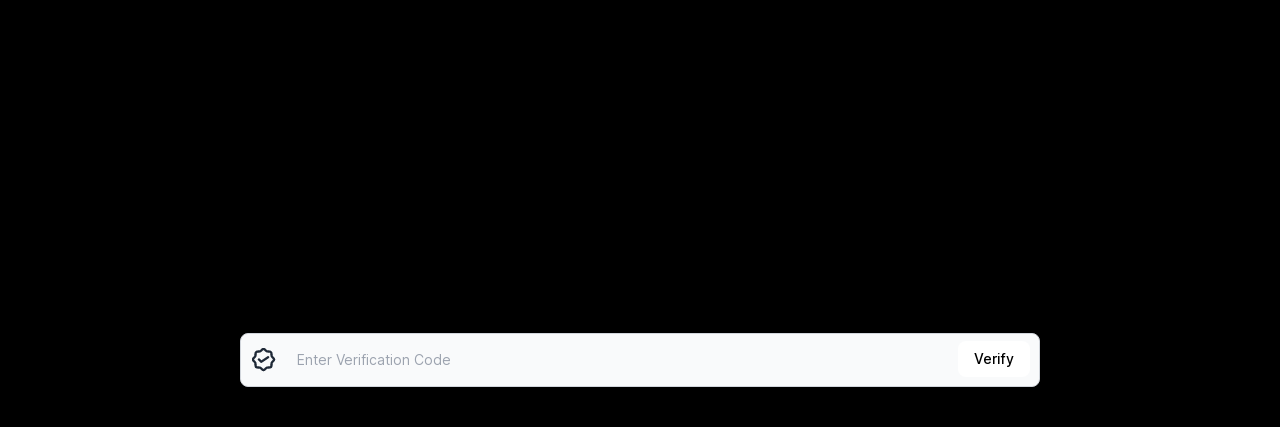

--- FILE ---
content_type: text/html; charset=utf-8
request_url: https://tutorbin.in/subject/steel-structure-homework-help
body_size: 2560
content:
<!DOCTYPE html><html lang="en"><head><meta charSet="utf-8"/><meta name="viewport" content="width=device-width, initial-scale=1"/><link rel="preload" href="/pass/_next/static/media/c9a5bc6a7c948fb0-s.p.woff2" as="font" crossorigin="" type="font/woff2"/><link rel="stylesheet" href="/pass/_next/static/css/c4a67598aeb642e8.css" data-precedence="next"/><link rel="preload" as="script" fetchPriority="low" href="/pass/_next/static/chunks/webpack-a297fdeda40f8aaf.js"/><script src="/pass/_next/static/chunks/fd9d1056-41e60764bd515a89.js" async=""></script><script src="/pass/_next/static/chunks/472-69b7006d6b536b2d.js" async=""></script><script src="/pass/_next/static/chunks/main-app-892c3dff08e9cd4c.js" async=""></script><script src="/pass/_next/static/chunks/app/page-a8382940f0082c6b.js?dpl=dpl_CQysbmKKfYxiTCAuhZnShPp7jA12" async=""></script><meta name="robots" content="noindex"/><title>Verification</title><meta name="description" content="Lorem ipsum dolor sit amet, consectetur adipiscing elit."/><link rel="icon" href="/pass/favicon.ico" type="image/x-icon" sizes="16x16"/><meta name="next-size-adjust"/><script src="/pass/_next/static/chunks/polyfills-c67a75d1b6f99dc8.js" noModule=""></script></head><body class="__className_43115c"><div class="w-screen h-screen flex justify-center items-center bg-black-800"><form class="w-full max-w-[800px]"><label for="search" class="mb-2 text-sm font-medium text-gray-900 sr-only dark:text-white">Search</label><div class="relative"><div class="absolute inset-y-0 left-0 flex items-center pl-3 pointer-events-none"><svg class="w-6 h-6 text-gray-800 dark:text-white" aria-hidden="true" xmlns="http://www.w3.org/2000/svg" fill="none" viewBox="0 0 21 21"><path stroke="currentColor" stroke-linecap="round" stroke-linejoin="round" stroke-width="2" d="m6.072 10.072 2 2 6-4m3.586 4.314.9-.9a2 2 0 0 0 0-2.828l-.9-.9a2 2 0 0 1-.586-1.414V5.072a2 2 0 0 0-2-2H13.8a2 2 0 0 1-1.414-.586l-.9-.9a2 2 0 0 0-2.828 0l-.9.9a2 2 0 0 1-1.414.586H5.072a2 2 0 0 0-2 2v1.272a2 2 0 0 1-.586 1.414l-.9.9a2 2 0 0 0 0 2.828l.9.9a2 2 0 0 1 .586 1.414v1.272a2 2 0 0 0 2 2h1.272a2 2 0 0 1 1.414.586l.9.9a2 2 0 0 0 2.828 0l.9-.9a2 2 0 0 1 1.414-.586h1.272a2 2 0 0 0 2-2V13.8a2 2 0 0 1 .586-1.414Z"></path></svg></div><input autoComplete="off" type="search" id="search" class="block w-full p-4 pl-14 text-sm text-gray-900 border border-gray-300 rounded-lg bg-gray-50 focus:ring-blue-500 focus:border-blue-200 dark:bg-gray-700 dark:border-gray-600 dark:placeholder-gray-400 dark:text-white dark:focus:ring-blue-500 dark:focus:border-blue-200 outline-none" placeholder="Enter Verification Code" required="" name="code"/><button data-loading="false" type="submit" class="text-black absolute right-2.5 bottom-2.5 bg-white focus:ring-4 focus:outline-none focus:ring-blue-200 font-medium rounded-lg text-sm px-4 py-2 dark:bg-white-600 dark:focus:ring-blue-200"><span class="button__text">Verify</span></button></div></form></div><script src="/pass/_next/static/chunks/webpack-a297fdeda40f8aaf.js" async=""></script><script>(self.__next_f=self.__next_f||[]).push([0]);self.__next_f.push([2,null])</script><script>self.__next_f.push([1,"1:HL[\"/pass/_next/static/media/c9a5bc6a7c948fb0-s.p.woff2\",\"font\",{\"crossOrigin\":\"\",\"type\":\"font/woff2\"}]\n2:HL[\"/pass/_next/static/css/c4a67598aeb642e8.css\",\"style\"]\n0:\"$L3\"\n"])</script><script>self.__next_f.push([1,"4:I[3728,[],\"\"]\n6:I[9928,[],\"\"]\n7:I[6954,[],\"\"]\n8:I[7264,[],\"\"]\na:I[8297,[],\"\"]\nb:I[2403,[\"931\",\"static/chunks/app/page-a8382940f0082c6b.js?dpl=dpl_CQysbmKKfYxiTCAuhZnShPp7jA12\"],\"\"]\n"])</script><script>self.__next_f.push([1,"3:[[[\"$\",\"link\",\"0\",{\"rel\":\"stylesheet\",\"href\":\"/pass/_next/static/css/c4a67598aeb642e8.css\",\"precedence\":\"next\",\"crossOrigin\":\"$undefined\"}]],[\"$\",\"$L4\",null,{\"buildId\":\"xkH44-ftRGwu731oNcbx-\",\"assetPrefix\":\"/pass\",\"initialCanonicalUrl\":\"/?path=robots.txt\u0026host=tutorbin.in\",\"initialTree\":[\"\",{\"children\":[\"__PAGE__?{\\\"path\\\":\\\"robots.txt\\\",\\\"host\\\":\\\"tutorbin.in\\\"}\",{}]},\"$undefined\",\"$undefined\",true],\"initialHead\":[false,\"$L5\"],\"globalErrorComponent\":\"$6\",\"children\":[null,[\"$\",\"html\",null,{\"lang\":\"en\",\"children\":[[\"$\",\"meta\",null,{\"name\":\"robots\",\"content\":\"noindex\"}],[\"$\",\"body\",null,{\"className\":\"__className_43115c\",\"children\":[\"$\",\"$L7\",null,{\"parallelRouterKey\":\"children\",\"segmentPath\":[\"children\"],\"loading\":\"$undefined\",\"loadingStyles\":\"$undefined\",\"hasLoading\":false,\"error\":\"$undefined\",\"errorStyles\":\"$undefined\",\"template\":[\"$\",\"$L8\",null,{}],\"templateStyles\":\"$undefined\",\"notFound\":[[\"$\",\"title\",null,{\"children\":\"404: This page could not be found.\"}],[\"$\",\"div\",null,{\"style\":{\"fontFamily\":\"system-ui,\\\"Segoe UI\\\",Roboto,Helvetica,Arial,sans-serif,\\\"Apple Color Emoji\\\",\\\"Segoe UI Emoji\\\"\",\"height\":\"100vh\",\"textAlign\":\"center\",\"display\":\"flex\",\"flexDirection\":\"column\",\"alignItems\":\"center\",\"justifyContent\":\"center\"},\"children\":[\"$\",\"div\",null,{\"children\":[[\"$\",\"style\",null,{\"dangerouslySetInnerHTML\":{\"__html\":\"body{color:#000;background:#fff;margin:0}.next-error-h1{border-right:1px solid rgba(0,0,0,.3)}@media (prefers-color-scheme:dark){body{color:#fff;background:#000}.next-error-h1{border-right:1px solid rgba(255,255,255,.3)}}\"}}],[\"$\",\"h1\",null,{\"className\":\"next-error-h1\",\"style\":{\"display\":\"inline-block\",\"margin\":\"0 20px 0 0\",\"padding\":\"0 23px 0 0\",\"fontSize\":24,\"fontWeight\":500,\"verticalAlign\":\"top\",\"lineHeight\":\"49px\"},\"children\":\"404\"}],[\"$\",\"div\",null,{\"style\":{\"display\":\"inline-block\"},\"children\":[\"$\",\"h2\",null,{\"style\":{\"fontSize\":14,\"fontWeight\":400,\"lineHeight\":\"49px\",\"margin\":0},\"children\":\"This page could not be found.\"}]}]]}]}]],\"notFoundStyles\":[],\"childProp\":{\"current\":[\"$L9\",[\"$\",\"$La\",null,{\"propsForComponent\":{\"params\":{}},\"Component\":\"$b\",\"isStaticGeneration\":true}],null],\"segment\":\"__PAGE__?{\\\"path\\\":\\\"robots.txt\\\",\\\"host\\\":\\\"tutorbin.in\\\"}\"},\"styles\":[]}]}]]}],null]}]]\n"])</script><script>self.__next_f.push([1,"5:[[\"$\",\"meta\",\"0\",{\"charSet\":\"utf-8\"}],[\"$\",\"title\",\"1\",{\"children\":\"Verification\"}],[\"$\",\"meta\",\"2\",{\"name\":\"description\",\"content\":\"Lorem ipsum dolor sit amet, consectetur adipiscing elit.\"}],[\"$\",\"meta\",\"3\",{\"name\":\"viewport\",\"content\":\"width=device-width, initial-scale=1\"}],[\"$\",\"link\",\"4\",{\"rel\":\"icon\",\"href\":\"/pass/favicon.ico\",\"type\":\"image/x-icon\",\"sizes\":\"16x16\"}],[\"$\",\"meta\",\"5\",{\"name\":\"next-size-adjust\"}]]\n9:null\n"])</script></body></html>

--- FILE ---
content_type: application/javascript; charset=utf-8
request_url: https://tutorbin.in/pass/_next/static/chunks/app/page-a8382940f0082c6b.js?dpl=dpl_CQysbmKKfYxiTCAuhZnShPp7jA12
body_size: 1322
content:
(self.webpackChunk_N_E=self.webpackChunk_N_E||[]).push([[931],{7816:function(e,t,r){Promise.resolve().then(r.bind(r,2403))},2403:function(e,t,r){"use strict";r.r(t),r.d(t,{default:function(){return Home}});var a=r(7437),n=r(2265);function Home(){let[e,t]=(0,n.useState)(!1);return(0,a.jsx)("div",{className:"w-screen h-screen flex justify-center items-center bg-black-800",children:(0,a.jsxs)("form",{className:"w-full max-w-[800px]",onSubmit:async e=>{if(e.preventDefault(),!e.target.code.value.trim().length)return;t(!0);let r=await fetch("/pass/api/validate",{method:"POST",body:JSON.stringify({code:e.target.code.value})}).then(e=>e.json());r.success?window.location.reload():(t(!1),alert("Invalid verification code")),e.target.reset()},children:[(0,a.jsx)("label",{htmlFor:"search",className:"mb-2 text-sm font-medium text-gray-900 sr-only dark:text-white",children:"Search"}),(0,a.jsxs)("div",{className:"relative",children:[(0,a.jsx)("div",{className:"absolute inset-y-0 left-0 flex items-center pl-3 pointer-events-none",children:(0,a.jsx)("svg",{className:"w-6 h-6 text-gray-800 dark:text-white","aria-hidden":"true",xmlns:"http://www.w3.org/2000/svg",fill:"none",viewBox:"0 0 21 21",children:(0,a.jsx)("path",{stroke:"currentColor",strokeLinecap:"round",strokeLinejoin:"round",strokeWidth:2,d:"m6.072 10.072 2 2 6-4m3.586 4.314.9-.9a2 2 0 0 0 0-2.828l-.9-.9a2 2 0 0 1-.586-1.414V5.072a2 2 0 0 0-2-2H13.8a2 2 0 0 1-1.414-.586l-.9-.9a2 2 0 0 0-2.828 0l-.9.9a2 2 0 0 1-1.414.586H5.072a2 2 0 0 0-2 2v1.272a2 2 0 0 1-.586 1.414l-.9.9a2 2 0 0 0 0 2.828l.9.9a2 2 0 0 1 .586 1.414v1.272a2 2 0 0 0 2 2h1.272a2 2 0 0 1 1.414.586l.9.9a2 2 0 0 0 2.828 0l.9-.9a2 2 0 0 1 1.414-.586h1.272a2 2 0 0 0 2-2V13.8a2 2 0 0 1 .586-1.414Z"})})}),(0,a.jsx)("input",{autoComplete:"off",name:"code",type:"search",id:"search",className:"block w-full p-4 pl-14 text-sm text-gray-900 border border-gray-300 rounded-lg bg-gray-50 focus:ring-blue-500 focus:border-blue-200 dark:bg-gray-700 dark:border-gray-600 dark:placeholder-gray-400 dark:text-white dark:focus:ring-blue-500 dark:focus:border-blue-200 outline-none",placeholder:"Enter Verification Code",required:!0}),(0,a.jsx)("button",{"data-loading":e,type:"submit",className:"text-black absolute right-2.5 bottom-2.5 bg-white focus:ring-4 focus:outline-none focus:ring-blue-200 font-medium rounded-lg text-sm px-4 py-2 dark:bg-white-600 dark:focus:ring-blue-200",children:(0,a.jsx)("span",{className:"button__text",children:"Verify"})})]})]})})}},622:function(e,t,r){"use strict";/**
 * @license React
 * react-jsx-runtime.production.min.js
 *
 * Copyright (c) Meta Platforms, Inc. and affiliates.
 *
 * This source code is licensed under the MIT license found in the
 * LICENSE file in the root directory of this source tree.
 */var a=r(2265),n=Symbol.for("react.element"),o=(Symbol.for("react.fragment"),Object.prototype.hasOwnProperty),s=a.__SECRET_INTERNALS_DO_NOT_USE_OR_YOU_WILL_BE_FIRED.ReactCurrentOwner,l={key:!0,ref:!0,__self:!0,__source:!0};function q(e,t,r){var a,i={},c=null,u=null;for(a in void 0!==r&&(c=""+r),void 0!==t.key&&(c=""+t.key),void 0!==t.ref&&(u=t.ref),t)o.call(t,a)&&!l.hasOwnProperty(a)&&(i[a]=t[a]);if(e&&e.defaultProps)for(a in t=e.defaultProps)void 0===i[a]&&(i[a]=t[a]);return{$$typeof:n,type:e,key:c,ref:u,props:i,_owner:s.current}}t.jsx=q,t.jsxs=q},7437:function(e,t,r){"use strict";e.exports=r(622)}},function(e){e.O(0,[971,472,744],function(){return e(e.s=7816)}),_N_E=e.O()}]);